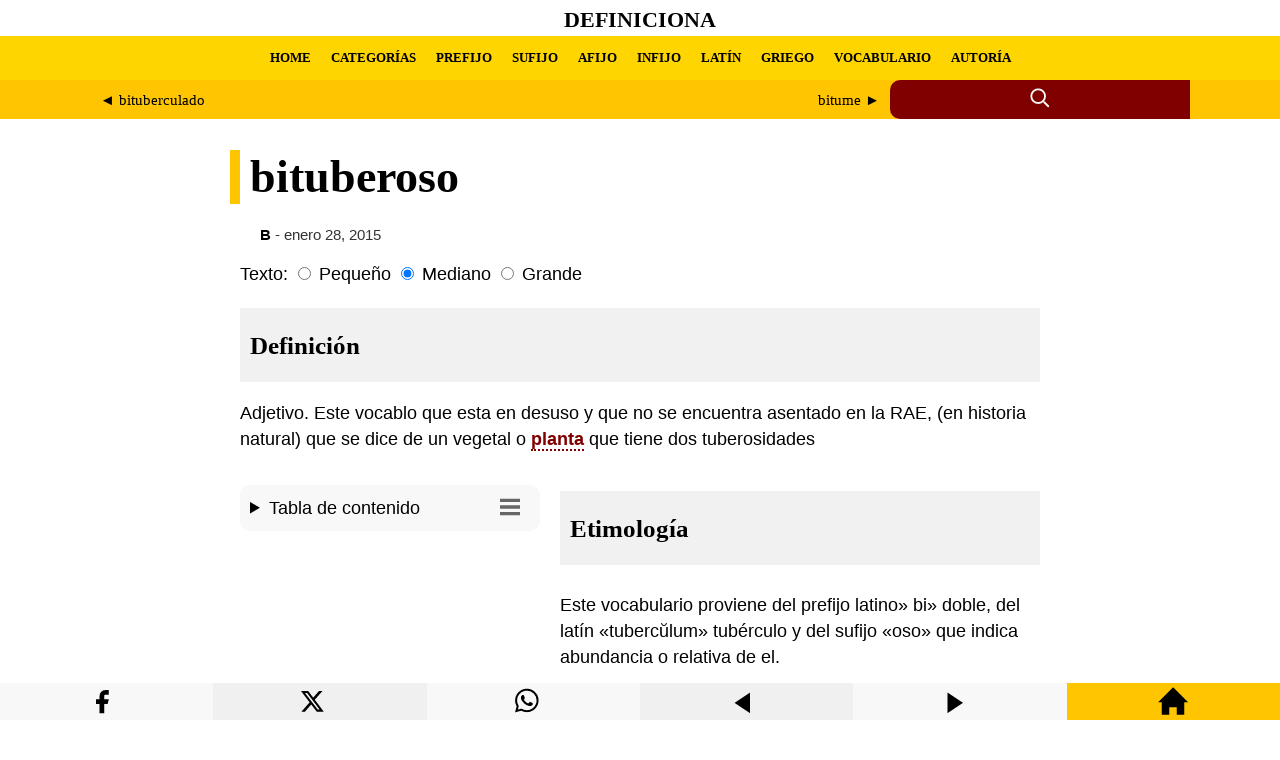

--- FILE ---
content_type: text/html; charset=UTF-8
request_url: https://definiciona.com/bituberoso/
body_size: 6241
content:
<!doctype html> <html amp lang="es"> <head> <meta charset="utf-8"> <meta name="viewport" content="width=device-width,minimum-scale=1"> <title>Definición y etimología de bituberoso | Definiciona</title> <meta name="description" content="DefiniciónAdjetivo. Este vocablo que esta en desuso y que no se encuentra asentado en la RAE, (en historia natural) que se dice de un vegetal o planta que t..."><meta property="og:title" content="bituberoso"><meta property="og:description" content="DefiniciónAdjetivo. Este vocablo que esta en desuso y que no se encuentra asentado en la RAE, (en historia natural) que se dice de un vegetal o planta que t..."><meta property="og:url" content="https://definiciona.com/bituberoso/"><meta property="og:image" content="https://laspoesias.com/wp-content/uploads/images/logo-og.webp" /> <link rel="canonical" href="https://definiciona.com/bituberoso/"> <link rel="shortcut icon" href="/wp-content/uploads/images/favicon.webp" /> <script async src="https://cdn.ampproject.org/v0.js"></script> <script async custom-element="amp-form" src="https://cdn.ampproject.org/v0/amp-form-0.1.js"></script> <script async custom-element="amp-ad" src="https://cdn.ampproject.org/v0/amp-ad-0.1.js"></script> <script async custom-element="amp-sticky-ad" src="https://cdn.ampproject.org/v0/amp-sticky-ad-1.0.js"></script> <style amp-boilerplate>body{-webkit-animation:-amp-start 8s steps(1,end) 0s 1 normal both;-moz-animation:-amp-start 8s steps(1,end) 0s 1 normal both;-ms-animation:-amp-start 8s steps(1,end) 0s 1 normal both;animation:-amp-start 8s steps(1,end) 0s 1 normal both}@-webkit-keyframes -amp-start{from{visibility:hidden}to{visibility:visible}}@-moz-keyframes -amp-start{from{visibility:hidden}to{visibility:visible}}@-ms-keyframes -amp-start{from{visibility:hidden}to{visibility:visible}}@-o-keyframes -amp-start{from{visibility:hidden}to{visibility:visible}}@keyframes -amp-start{from{visibility:hidden}to{visibility:visible}}</style> <noscript><style amp-boilerplate>body{-webkit-animation:none;-moz-animation:none;-ms-animation:none;animation:none}</style></noscript> <style amp-custom> a { color:#000; } .withoutstyle a { text-decoration: none; border-bottom: none; } header { background-color: #fff; } header a { text-decoration: none; } .site-title-header { font-size: 11.11px; height: 33px; display: flex; /* Activar flexbox */ align-items: center; padding-top:3px; justify-content: center; /* Alinear horizontalmente en el centro */ font-family: 'Georgia', serif; /* Usar la fuente Georgia */ text-transform: uppercase; /* Convertir texto a mayúsculas */ } .nav-menu { background-color: #ffd500; height: 44px; display: flex; /* Activar flexbox */ align-items: center; font-family: Georgia, serif; } .nav-menu ul { padding: 0; display: flex; /* Activar flexbox */ align-items: center; white-space: nowrap; /* Evitar saltos de línea */ } .nav-menu li { display: flex; /* Activar flexbox */ align-items: center; margin: 0 10px; white-space: nowrap; /* Evitar saltos de línea */ } .nav-menu ul li a { font-weight: 700; font-size: 13px; /* Tamaño de letra para menú principal */ } .nav-menu ul li ul li a { font-weight: 300; font-size: 11px; } .custom-main-menu { max-width: 1100px; margin: 0 auto; padding: 0 20px; overflow-x: auto; /* Activar scroll horizontal */ white-space: nowrap; /* Evitar saltos de línea */ } .search-label-dad { background-color: #ffc500; } .search-container { display: flex; max-width: 1100px; margin:0 auto; } .search-label { flex: 4; /* Occupy 80% of available space */ background-color: #ffc500; display: flex; align-items: center; justify-content: center; overflow-x: auto; /* Enable scroll for content exceeding width */ white-space: nowrap; /* Prevent line breaks within content */ } .search-label a { color: #000; } /* START SEARCH STYLES */ .search-container-icon { flex: 1.5; position: relative; display: inline-flex; align-items: center; background-color: #800000; border-top-left-radius: 10px; border-bottom-left-radius: 10px; height:39px; } .search-icon { cursor: pointer; margin-right: 5px; margin: 0 auto; } .search-container-icon:focus-within .search-form { display: block; } .search-form { display: none; position: absolute; top: 0; left: calc(-10% - 255px); width: 280px; height: 27px; padding: 7px 0px 3px 20px; background-color: #800000; border: 1px solid #800000; } /* END SEARCH STYLES */ main { padding: 0px 10px 30px 10px; font-family: 'Roboto', sans-serif; line-height: 1.5; font-size: 1.1em; } .article-dad { max-width: 800px; margin: 0 auto;} article { } #font-small:checked ~ article { font-size: 0.9em; } #font-large:checked ~ article { font-size: 1.7em; } article a { color:#800000; text-decoration:none; border-bottom: 2px dotted #800000; font-weight: bold; transition: color 0.5s; background-color:#fff; } .article-head { background-color: #fff; padding: 0px 10px 0px 10px; font-family: 'Georgia', serif; font-size: 2.6em; line-height: 1.2; border-left: 10px solid #ffc500; position: relative; left:-10px; } @media (max-width: 768px) {.article-head {font-size: 2.06em;}} article h1, h2 { margin-bottom: 10px; font-family: 'Georgia', serif; font-size:1.44em; line-height: 1.2; background-color: #f1f1f1; padding: 22px 10px 22px 10px; } article h3, h4, h5, h6 { margin-bottom: 10px; font-family: 'Georgia', serif; font-size:1.1em; line-height: 1.2; background-color: #f1f1f1; padding: 11px 10px 11px 10px; } img { /* Set maximum width to prevent overflow */ max-width: 100%; height: auto; margin: 0px auto; display:block; } .wp-caption { font-size: 0.85em; color: #666; max-width: 100%; } figure { margin: 0; /* Remove default margins */ max-width: 100%; /* Maintain aspect ratio and prevent overflow */ } figcaption { font-size: 0.85em; color: #666; max-width: 100%; padding:10px 0px 5px 0px; } blockquote { font-size: 0.9em; background-color: #f1f1f1; padding: 10px 20px 10px 20px; } cite { font-style: normal; font-weight: 700; } .related-posts { max-width: 800px; margin: 0 auto; padding: 0px 10px 0px 10px; font-family: 'Roboto', sans-serif; line-height: 1.5; font-size: 1.1em; } .related-posts a { text-decoration: none; font-weight: bold; border-left: solid #ffd500 10px; padding: 5px 10px 5px 10px; background-color:#f1f1f1; } .related-post-title { word-break: break-word; background-color: #ffd500; display: inline-block; transition: background-color 0.3s; } .related-post-title:hover { background-color: #f0f0f0; } #related-post { word-break: break-word; column-count: 4; column-gap: 0.5em; column-width: 260px; } #related-post a { text-decoration: none; font-weight: bold; border-left: solid #ffd500 10px; padding: 5px 10px 5px 10px; background-color:#f1f1f1; } .related-post-tae { display: inline-block; } .amp-toc { background-color: #f8f8f8; border-radius: 10px; padding: 10px; margin-bottom: 17px; } .amp-toc a { color: #000; font-weight: normal; text-decoration: none; border-bottom: none; background-color: transparent; font-size: 0.9em; text-decoration: none; } .amp-toc svg { float: right; padding-right: 10px; padding-top: 2px; } footer { padding: 0px 20px -10px 0px; } @media (max-width: 899px) { #left-sidebar { position: relative; } } @media (min-width: 900px) { #left-sidebar { float: left; width: 300px; height: 100%; top: 15px; margin: 0px 20px 17px 0px; position: relative; /* For fixed sidebar, remove position: relative; and replace for: position: -webkit-sticky; position: sticky; z-index: 999; */ } } </style> </head> <body> <header> <div class="site-title-header"> <h1><a href="https://definiciona.com/">Definiciona</a></h1> </div> <nav role="navigation" aria-label="Menú principal" class="nav-menu"> <div class="custom-main-menu"><ul id="menu-head-menu-amp" class="menu"><li id="menu-item-591220" class="menu-item menu-item-type-custom menu-item-object-custom menu-item-home menu-item-591220"><a href="https://definiciona.com/">HOME</a></li> <li id="menu-item-590353" class="menu-item menu-item-type-post_type menu-item-object-page menu-item-590353"><a href="https://definiciona.com/categorias/">CATEGORÍAS</a></li> <li id="menu-item-590356" class="menu-item menu-item-type-custom menu-item-object-custom menu-item-590356"><a href="https://definiciona.com/prefijo/">PREFIJO</a></li> <li id="menu-item-590357" class="menu-item menu-item-type-custom menu-item-object-custom menu-item-590357"><a href="https://definiciona.com/sufijo/">SUFIJO</a></li> <li id="menu-item-590358" class="menu-item menu-item-type-custom menu-item-object-custom menu-item-590358"><a href="https://definiciona.com/afijo/">AFIJO</a></li> <li id="menu-item-590359" class="menu-item menu-item-type-custom menu-item-object-custom menu-item-590359"><a href="https://definiciona.com/infijo/">INFIJO</a></li> <li id="menu-item-590360" class="menu-item menu-item-type-custom menu-item-object-custom menu-item-590360"><a href="https://definiciona.com/latin/">LATÍN</a></li> <li id="menu-item-590361" class="menu-item menu-item-type-custom menu-item-object-custom menu-item-590361"><a href="https://definiciona.com/griego/">GRIEGO</a></li> <li id="menu-item-590354" class="menu-item menu-item-type-post_type menu-item-object-page menu-item-590354"><a href="https://definiciona.com/10-palabras/">VOCABULARIO</a></li> <li id="menu-item-592938" class="menu-item menu-item-type-post_type menu-item-object-page menu-item-592938"><a href="https://definiciona.com/autoria-y-conexos/">AUTORÍA</a></li> </ul></div> </nav> <div class="search-label-dad"> <div class="search-container"> <div class="search-label"> <div style="display: flex; width: 100%;"> <div style="flex: 1; text-align: left; padding: 10px; margin-right: 5px;"> <span style="font-size: 15px;"> <a href="https://definiciona.com/bituberculado/" rel="prev">&#9668; bituberculado</a> </span> </div> <div style="flex: 1; text-align: right; padding: 10px; margin-left: 5px;"> <span style="font-size: 15px;"> <a href="https://definiciona.com/bitume/" rel="next">bitume &#9658;</a> </span> </div> </div> </div> <div class="search-container-icon"> <div class="search-icon" tabindex="0"> <svg xmlns="http://www.w3.org/2000/svg" width="22" height="22" viewBox="0 0 24 24" fill="none" stroke="currentColor" stroke-width="2" stroke-linecap="round" stroke-linejoin="round" class="icon icon-search"> <circle cx="10" cy="10" r="7.5" stroke="#fff"/> <line x1="21" y1="21" x2="16.65" y2="16.65" stroke="#fff"/> </svg> </div> <form role="search" class="search-form" action="https://definiciona.com/" method="get" tabindex="0" target="_top"> <input type="search" class="search-field" placeholder="Escribe aquí..." name="s"> <button type="submit" class="search-submit"> <span class="screen-reader-text">Buscar</span> </button> </form> </div> </div> </div> </header> <main> <div class="article-dad"> <h1 class="article-head">bituberoso</h1> <div class="withoutstyle" style="font-size: 14.8px; margin:-10px 0px 15px 20px; color:#333;"> <strong><a href="https://definiciona.com/category/b/">B</strong></a> - enero 28, 2015</div> <label>Texto:</label> <input type="radio" id="font-small" class="font-size-input" name="font-size" value="small"> <label for="font-small">Pequeño</label> <input type="radio" id="font-medium" class="font-size-input" name="font-size" value="medium" checked> <label for="font-medium">Mediano</label> <input type="radio" id="font-large" class="font-size-input" name="font-size" value="large"> <label for="font-large">Grande</label> <article style="margin-top:10px;"> <h2 id="definicion">Definición</h2> <p>Adjetivo. Este vocablo que esta en desuso y que no se encuentra asentado en la RAE, (en historia natural) que se dice de un vegetal o <a href="https://definiciona.com/planta/">planta</a> que tiene dos tuberosidades</p><div id="left-sidebar"> <div class="amp-toc"><details><summary>Tabla de contenido <svg xmlns="http://www.w3.org/2000/svg" width="20" height="20" viewBox="0 0 24 24"><path d="M24 6h-24v-4h24v4zm0 4h-24v4h24v-4zm0 8h-24v4h24v-4z" fill="#666"/></svg></summary><nav role="navigation" aria-label="Tabla de contenido"><ul><li><a href="#definicion">Definición</a></li><li><a href="#etimologia">Etimología</a></li></ul></nav></details></div> <amp-ad width="100vw" height="320" type="adsense" data-ad-client="ca-pub-3065432361095436" data-ad-slot="8569160762" data-auto-format="rspv" data-full-width=""> <div overflow=""></div> </amp-ad> </div><div style="display: flex; flex-direction: column; flex-grow: 1;"> <h2 id="etimologia">Etimología</h2> <p>Este vocabulario proviene del prefijo latino» bi» doble, del latín «tubercŭlum» tubérculo y del sufijo «oso» que indica abundancia o relativa de el.</p> </p> </div> </article> </main> <div style="clear: both"></div> <section class="related-posts" role="region" aria-label="Artículos relacionados"> <span style="font-size:22px;"><strong>Ampliar vocabulario</strong></span> <div style="max-width: 600px; height: 8px; margin-bottom: 20px; background-color: #ffc500; border-radius: 0 0 50% 50%;"></div> <div style="display: flex; flex-wrap: wrap; gap: 10px;"><div style="flex: 1 1 calc(33.33% - 10px); box-sizing: border-box; min-width: 280px;"><a href="https://definiciona.com/barceno/" style='color: #000;'><span style="word-break: break-word;">Barceno</span></a><br> <div style="font-size:0.85em;">Adjetivo. Este vocablo que se dice de algunos animales, de manera especial a a los perros...</div> <div style="height: 8px; background-color: #fff;"></div></div> <div style="flex: 1 1 calc(33.33% - 10px); box-sizing: border-box; min-width: 280px;"><a href="https://definiciona.com/boletato/" style='color: #000;'><span style="word-break: break-word;">Boletato</span></a><br> <div style="font-size:0.85em;">Sustantivo masculino. Este vocablo de uso anticuado y que no aparece asentado en la RAE, ...</div> <div style="height: 8px; background-color: #fff;"></div></div> <div style="flex: 1 1 calc(33.33% - 10px); box-sizing: border-box; min-width: 280px;"><a href="https://definiciona.com/breca/" style='color: #000;'><span style="word-break: break-word;">Breca</span></a><br> <div style="font-size:0.85em;">Sustantivo femenino. Este vocablo que alude (en ictiología) a un pez mugliforme que perte...</div> <div style="height: 8px; background-color: #fff;"></div></div> <div style="flex: 1 1 calc(33.33% - 10px); box-sizing: border-box; min-width: 280px;"><a href="https://definiciona.com/blanquizco/" style='color: #000;'><span style="word-break: break-word;">Blanquizco</span></a><br> <div style="font-size:0.85em;">Adjetivo. La definición de blanquizco que hace alusión el que contiene o se tira del colo...</div> <div style="height: 8px; background-color: #fff;"></div></div> <div style="flex: 1 1 calc(33.33% - 10px); box-sizing: border-box; min-width: 280px;"><a href="https://definiciona.com/beatificacion/" style='color: #000;'><span style="word-break: break-word;">Beatificación</span></a><br> <div style="font-size:0.85em;">Sustantivo femenino. Esta palabra que se refiere que se refiere a la acción o el acto de ...</div> <div style="height: 8px; background-color: #fff;"></div></div> <div style="flex: 1 1 calc(33.33% - 10px); box-sizing: border-box; min-width: 280px;"><a href="https://definiciona.com/bipartible/" style='color: #000;'><span style="word-break: break-word;">Bipartible</span></a><br> <div style="font-size:0.85em;">Adjetivo. Este termino en desuso que no aparece registrado en la RAE, (en didáctica) que ...</div> <div style="height: 8px; background-color: #fff;"></div></div> <div style="flex: 1 1 calc(33.33% - 10px); box-sizing: border-box; min-width: 280px;"><a href="https://definiciona.com/batallar/" style='color: #000;'><span style="word-break: break-word;">Batallar</span></a><br> <div style="font-size:0.85em;">Verbo neutro intransitivo. Se trata de luchar, combatir, atacar, hostilizar o guerrear us...</div> <div style="height: 8px; background-color: #fff;"></div></div> <div style="flex: 1 1 calc(33.33% - 10px); box-sizing: border-box; min-width: 280px;"><a href="https://definiciona.com/braguetero/" style='color: #000;'><span style="word-break: break-word;">Braguetero</span></a><br> <div style="font-size:0.85em;">Adjetivo. Este termino coloquial que se dice de la persona que es dado o propenso al vici...</div> <div style="height: 8px; background-color: #fff;"></div></div> </div><br> <amp-ad width="100vw" height="320" type="adsense" data-ad-client="ca-pub-3065432361095436" data-ad-slot="8569160762" data-auto-format="rspv" data-full-width=""> <div overflow=""></div> </amp-ad> </section></div> </body> <footer> <div style="margin-top:10px; background-color:#ffd500; padding: 44px 10px 10px 10px; display: flex; justify-content: space-between; flex-wrap: wrap; gap: 2em;"> <div style="margin-top:0px; margin-bottom:10px; flex: 1 1 260px;"> <span style="margin-top:10; font-size:18px"><strong>AVISO LEGAL</strong></span><br><br>Este sitio web utiliza cookies tanto propias como de terceros para poder ofrecer una experiencia personalizada y ofrecer publicidades afines a sus intereses. Al hacer uso de nuestra web usted acepta en forma expresa el uso de cookies por nuestra parte... <a rel="nofollow" href="https://laspoesias.com/aviso-legal/">Seguir leyendo</a><br><br><amp-img src="https://laspoesias.com/wp-content/uploads/images/contacto.webp" width="588" height="36" alt="Contacto" layout="responsive"></amp-img></div> <div style="flex: 1 1 260px;"><span style="font-size:18px"><strong>ACERCA DEL SITIO</strong></span><br><br>Las poesías es un sitio que reúne poetas y poesía, además de uno de los mayores compendios de acrósticos de nombres, apellidos, animales, frutas, lugares, ciudades, municipios, cosas, valores, verbos, etc. Incluye poemas, frases, rimas, pensamientos, proverbios, reflexiones y mucha poesía.</div> <div style="display: block; flex: 1 1 260px;"><span style="font-size:18px"><strong>DERECHOS DE AUTOR</strong></span><br><br>Todos los derechos reservados. Sólo se autoriza la publicación de texto en pequeños fragmentos siempre que se cite la fuente. <strong>No se permite utilizar el contenido para conversión a archivos multimedia (audio, video, etc.)</strong></div> <div style="background-color:#ffd500; text-align: center; margin:50px 0px 0px 30px; flex: 1 1 260px;"><svg width="200" height="200" xmlns="http://www.w3.org/2000/svg" style="display: inline-block;"><rect x="0" y="1" width="50" height="64" fill="#22b14b"></rect><rect x="0" y="73" width="42" height="94" fill="blue"></rect><rect x="15" y="73" width="36" height="30" fill="blue"></rect><rect x="15" y="137" width="36" height="30" fill="blue"></rect><rect x="15" y="107" width="36" height="26" fill="blue"></rect><path d="M150,8 A50,50 0 0,1 5,8" fill="black" transform="rotate(-90 100 50)"></path></svg></div></div><div style="background-color:#ffc500; text-align: center; padding: 10px 10px 44px 10px"><br>&copy; 2024 Definiciona<br><br></div> <div style="width:100%; height:37px; background-color:#f8f8f8; display: flex; text-align: center; flex-wrap: nowrap; position: fixed; z-index: 1000001; bottom: 0;"> <div style="flex: 1 1 280px; display: flex; justify-content: center; align-items: center;"> <a rel="nofollow" title="Compartir Facebook" href='https://www.facebook.com/sharer.php?u=https://definiciona.com/bituberoso/' target='_blank' style='color: #fff;'><svg xmlns="http://www.w3.org/2000/svg" width="37" height="37" color="black" class="icon icon-facebook" viewBox="0 0 32 29" style="margin-top: 10px;"><path d="M18 2h-3a5 5 0 0 0-5 5v3H7v4h3v8h4v-8h3l1-4h-4V7a1 1 0 0 1 1-1h3z"></path></svg></a> </div> <div style="flex: 1 1 280px; background-color:#f0f0f0;"><a rel="nofollow" title="Compartir en X" href="https://twitter.com/intent/tweet?text=Definición%20y%20etimología%20de%20bituberoso&url=https://definiciona.com/bituberoso/&#038;via=definiciona&#038;related=definiciona" target="_blank" style='color: #fff;'> <svg xmlns="http://www.w3.org/2000/svg" width="37" height="37" color="black" class="bi bi-twitter-x" viewBox="0 0 26 19" style="margin-top: 2px;"><path d="M12.6.75h2.454l-5.36 6.142L16 15.25h-4.937l-3.867-5.07-4.425 5.07H.316l5.733-6.57L0 .75h5.063l3.495 4.633L12.601.75Zm-.86 13.028h1.36L4.323 2.145H2.865l8.875 11.633Z"/></svg> </a></div> <div style="flex: 1 1 280px;"><a rel="nofollow" title="Compartir en WhatsApp" href="whatsapp://send?text=https://definiciona.com/bituberoso/" data-action="share/whatsapp/share" style='color: #fff;'> <svg xmlns="http://www.w3.org/2000/svg" width="37" height="37" color="black" class="icon icon-whatsapp" viewBox="0 0 25 20" style="margin-top: 2px;"> <path d="M13.601 2.326A7.854 7.854 0 0 0 7.994 0C3.627 0 .068 3.558.064 7.926c0 1.399.366 2.76 1.057 3.965L0 16l4.204-1.102a7.933 7.933 0 0 0 3.79.965h.004c4.368 0 7.926-3.558 7.93-7.93A7.898 7.898 0 0 0 13.6 2.326zM7.994 14.521a6.573 6.573 0 0 1-3.356-.92l-.24-.144-2.494.654.666-2.433-.156-.251a6.56 6.56 0 0 1-1.007-3.505c0-3.626 2.957-6.584 6.591-6.584a6.56 6.56 0 0 1 4.66 1.931 6.557 6.557 0 0 1 1.928 4.66c-.004 3.639-2.961 6.592-6.592 6.592zm3.615-4.934c-.197-.099-1.17-.578-1.353-.646-.182-.065-.315-.099-.445.099-.133.197-.513.646-.627.775-.114.133-.232.148-.43.05-.197-.1-.836-.308-1.592-.985-.59-.525-.985-1.175-1.103-1.372-.114-.198-.011-.304.088-.403.087-.088.197-.232.296-.346.1-.114.133-.198.198-.33.065-.134.034-.248-.015-.347-.05-.099-.445-1.076-.612-1.47-.16-.389-.323-.335-.445-.34-.114-.007-.247-.007-.38-.007a.729.729 0 0 0-.529.247c-.182.198-.691.677-.691 1.654 0 .977.71 1.916.81 2.049.098.133 1.394 2.132 3.383 2.992.47.205.84.326 1.129.418.475.152.904.129 1.246.08.38-.058 1.171-.48 1.338-.943.164-.464.164-.86.114-.943-.049-.084-.182-.133-.38-.232z"/> </svg></a></div> <div style="flex: 1 1 280px; background-color:#f0f0f0;"> <a rel="nofollow" title="Artículo anterior" href="https://definiciona.com/bituberculado/"><svg xmlns="http://www.w3.org/2000/svg" width="30" height="30" color="black" viewBox="0 0 35 29" style="margin-top: 7px;"><path d="M3 12l18-12v24z"/></svg></a> </div> <div style="flex: 1 1 280px;"> <a rel="nofollow" title="Artículo siguiente" href="https://definiciona.com/bitume/"><svg xmlns="http://www.w3.org/2000/svg" width="30" height="30" color="black" viewBox="0 0 35 29" style="margin-top: 7px;"><path d="M21 12l-18 12v-24z"/></svg></a></div> <div style="flex: 1 1 280px; background-color:#ffc500;"> <a rel="nofollow" title="Home" href="https://definiciona.com/"><svg xmlns="http://www.w3.org/2000/svg" width="30" height="30" viewBox="0 0 24 24" style="margin-top: 3px;"><path d="M21 13v10h-6v-6h-6v6h-6v-10h-3l12-12 12 12h-3z"/></svg></a></div> </div> <amp-sticky-ad layout="nodisplay"> <amp-ad width="320" height="100" data-enable-refresh="30" type="doubleclick" data-slot="/15748617,29562837/Definicionacom/Definicionacom-AMP-Mobile-pushup" data-multi-size="320x50,300x100,300x50"> </amp-ad> </amp-sticky-ad> </footer> </html><!-- WP Fastest Cache file was created in 1.0999610424042 seconds, on 26-06-24 13:51:07 -->